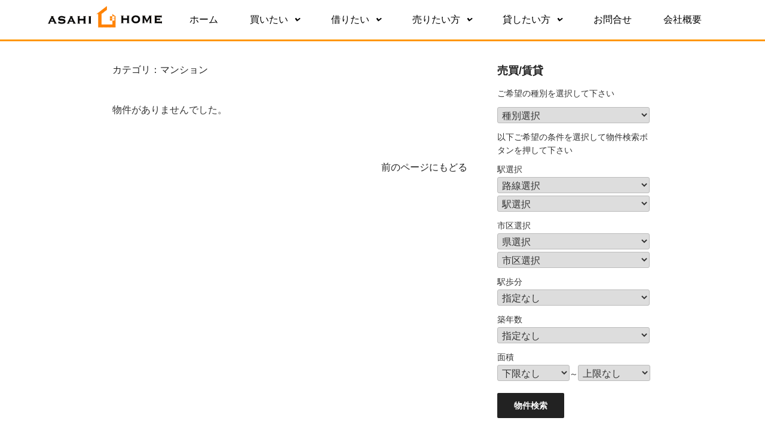

--- FILE ---
content_type: text/css
request_url: https://www.asa-h.com/wp-content/uploads/elementor/css/post-430.css?ver=1680160815
body_size: 692
content:
.elementor-430 .elementor-element.elementor-element-4039a6e > .elementor-container > .elementor-row > .elementor-column > .elementor-column-wrap > .elementor-widget-wrap{align-content:center;align-items:center;}.elementor-430 .elementor-element.elementor-element-4039a6e{border-style:solid;border-width:0px 0px 3px 0px;border-color:#FF9600;transition:background 0.3s, border 0.3s, border-radius 0.3s, box-shadow 0.3s;}.elementor-430 .elementor-element.elementor-element-4039a6e > .elementor-background-overlay{transition:background 0.3s, border-radius 0.3s, opacity 0.3s;}.elementor-430 .elementor-element.elementor-element-0593740 .hfe-site-logo-container, .elementor-430 .elementor-element.elementor-element-0593740 .hfe-caption-width figcaption{text-align:left;}.elementor-430 .elementor-element.elementor-element-0593740 .hfe-site-logo-container .hfe-site-logo-img{border-style:none;}.elementor-430 .elementor-element.elementor-element-0593740 .widget-image-caption{margin-top:0px;margin-bottom:0px;}.elementor-430 .elementor-element.elementor-element-d0a10a0 .hfe-nav-menu__toggle{margin-left:auto;}.elementor-430 .elementor-element.elementor-element-d0a10a0 .menu-item a.hfe-menu-item{padding-left:15px;padding-right:15px;}.elementor-430 .elementor-element.elementor-element-d0a10a0 .menu-item a.hfe-sub-menu-item{padding-left:calc( 15px + 20px );padding-right:15px;}.elementor-430 .elementor-element.elementor-element-d0a10a0 .hfe-nav-menu__layout-vertical .menu-item ul ul a.hfe-sub-menu-item{padding-left:calc( 15px + 40px );padding-right:15px;}.elementor-430 .elementor-element.elementor-element-d0a10a0 .hfe-nav-menu__layout-vertical .menu-item ul ul ul a.hfe-sub-menu-item{padding-left:calc( 15px + 60px );padding-right:15px;}.elementor-430 .elementor-element.elementor-element-d0a10a0 .hfe-nav-menu__layout-vertical .menu-item ul ul ul ul a.hfe-sub-menu-item{padding-left:calc( 15px + 80px );padding-right:15px;}.elementor-430 .elementor-element.elementor-element-d0a10a0 .menu-item a.hfe-menu-item, .elementor-430 .elementor-element.elementor-element-d0a10a0 .menu-item a.hfe-sub-menu-item{padding-top:15px;padding-bottom:15px;}.elementor-430 .elementor-element.elementor-element-d0a10a0 .menu-item a.hfe-menu-item, .elementor-430 .elementor-element.elementor-element-d0a10a0 .sub-menu a.hfe-sub-menu-item{color:#000000;}.elementor-430 .elementor-element.elementor-element-d0a10a0 .sub-menu,
								.elementor-430 .elementor-element.elementor-element-d0a10a0 nav.hfe-dropdown,
								.elementor-430 .elementor-element.elementor-element-d0a10a0 nav.hfe-dropdown-expandible,
								.elementor-430 .elementor-element.elementor-element-d0a10a0 nav.hfe-dropdown .menu-item a.hfe-menu-item,
								.elementor-430 .elementor-element.elementor-element-d0a10a0 nav.hfe-dropdown .menu-item a.hfe-sub-menu-item{background-color:#fff;}.elementor-430 .elementor-element.elementor-element-d0a10a0 ul.sub-menu{width:220px;}.elementor-430 .elementor-element.elementor-element-d0a10a0 .sub-menu a.hfe-sub-menu-item,
						 .elementor-430 .elementor-element.elementor-element-d0a10a0 nav.hfe-dropdown li a.hfe-menu-item,
						 .elementor-430 .elementor-element.elementor-element-d0a10a0 nav.hfe-dropdown li a.hfe-sub-menu-item,
						 .elementor-430 .elementor-element.elementor-element-d0a10a0 nav.hfe-dropdown-expandible li a.hfe-menu-item,
						 .elementor-430 .elementor-element.elementor-element-d0a10a0 nav.hfe-dropdown-expandible li a.hfe-sub-menu-item{padding-top:15px;padding-bottom:15px;}.elementor-430 .elementor-element.elementor-element-d0a10a0 .sub-menu li.menu-item:not(:last-child), 
						.elementor-430 .elementor-element.elementor-element-d0a10a0 nav.hfe-dropdown li.menu-item:not(:last-child),
						.elementor-430 .elementor-element.elementor-element-d0a10a0 nav.hfe-dropdown-expandible li.menu-item:not(:last-child){border-bottom-style:solid;border-bottom-color:#c4c4c4;border-bottom-width:1px;}.elementor-430 .elementor-element.elementor-element-dba1e29{--spacer-size:17px;}@media(max-width:767px){.elementor-430 .elementor-element.elementor-element-6fb9e0a{width:70%;}.elementor-430 .elementor-element.elementor-element-0593740 .hfe-site-logo .hfe-site-logo-container img{width:57%;}.elementor-430 .elementor-element.elementor-element-7eb119c{width:30%;}}@media(min-width:768px){.elementor-430 .elementor-element.elementor-element-6fb9e0a{width:18.509%;}.elementor-430 .elementor-element.elementor-element-7eb119c{width:81.491%;}}

--- FILE ---
content_type: text/css
request_url: https://www.asa-h.com/wp-content/plugins/fudou/themes/corners2017.css?ver=6.4.6
body_size: 3769
content:
@charset  "utf-8";
/* = 
 * Twenty Seventeen
 * widget_fudo Style
 * corners2017.css サイトパーツの装飾
 * @package WordPress 5.3
 * Version: 5.3.3
 */


/* = widget 
-------------------------------------------------------------- */
#primary .widget {
	font-size: 0.875rem;
	line-height: 1.6;
}

.widget:after {
	display: block;
	clear: both;
	height: 0;
	content: '';
}

h2.widget-title {
	font-size: 1.125rem;
	font-weight: 300;
	letter-spacing: 0.1818em;
	margin: 0 0 0.75em 0;
}

.widget h3 {

	font-size: 1.125rem;
	font-weight: 300;
	letter-spacing: 0.1818em;
}

.widget ul li{
	border: medium none !important;
}

.widget .tagcloud a, 
.widget.widget_tag_cloud a, 
.wp_widget_tag_cloud a{
	border: 1px solid #ddd !important;
	display: inline-flex;
	margin: 0 0 3px;
}



/* = トップページ 物件表示部分  .grid-content
---------------------------------------------------------------------- */
ul.grid-content {
	margin: 0;
}

.grid-content > li:after {
	display: block;
	clear: both;
	height: 20px;
	content: '';
}

/* 高さ揃え */
ul.syousai-content,
ul.grid-content {
	display:-webkit-box;
	display:-moz-box;
	display:-ms-box;
	display:-webkit-flexbox;
	display:-moz-flexbox;
	display:-ms-flexbox;
	display:-webkit-flex;
	display:-moz-flex;
	display:-ms-flex;
	display:flex;
	-webkit-box-lines:multiple;
	-moz-box-lines:multiple;
	-webkit-flex-wrap:wrap;
	-moz-flex-wrap:wrap;
	-ms-flex-wrap:wrap;
	flex-wrap:wrap;
}


/* トップ物件 表示 */
.grid-content li {
	display: block;
	float: left;
	margin: 0 20px 20px 0  !important;
	padding: 0  !important;
	list-style-type: none;
	width: 100%;
	border: medium none !important;
}

/* トップ物件 画像サイズ min*/
.grid-content li .box1image {
	display: block;
	float: left;
	height: auto;
	margin: 0 5px 0 0;
	width: 100px;
}

.top_price {
	font-weight: 700;
	color: #e30;
}

.top_madori {
	font-weight: 700;
}

.top_kaiin{
	display: block;
}



/* = トップスライダー widget_fudo_top_slider
---------------------------------------------------------------------- */
/* トップスライダー 打ち消し */
.carousel_inner {
	padding: 0 !important;
}


/* メインスライダー 表示サイズ Minimum */
#primary .carousel > div {
	width: 100%;
}
#primary .carousel_box {
	max-width: 213px;
	padding: 0 10px 0 0 ;
}
#primary .grid-content .carousel_box li {
	margin: 0;
}


/* サイトバー スライダー 表示サイズ Minimum */
#secondary .carousel > div {
	width: 100%;
}
#secondary .carousel_box {
	max-width: 213px;
	padding: 0 10px 0 0 ;
}
#secondary .grid-content .carousel_box li {
	margin: 0;
}


/* フッター スライダー 表示サイズ Minimum */
#colophon .carousel > div{
	width: 100%;
}
#colophon .carousel_box {
	max-width: 213px;
	padding: 0 10px 0 0 ;
}


/* 関連物件表示 スライダー 表示サイズ Minimum */
#syousai_box .carousel_box  {
	max-width: 260px;
	padding: 0 10px 0 0 ;
}





/* = 物件詳細ページ 閲覧履歴
---------------------------------------------------------------------- */

#syousai_box ul {
	margin-left: 0;
}


#syousai_box ul:after {
	display: block;
	clear: both;
	height: 0;
	content: '';
}
#syousai_box ul.syousai-content li {
	display: block;
	float: left;
	margin: 0 20px 20px 0;
	padding: 0;
	list-style-type: none;
	border: medium none !important;
	width: 100%;
}

#syousai_box ul.syousai-content li .box2image {
	display: block;
	float: left;
	height: auto;
	margin: 0 5px 0 0;
	width: 120px;
}



/* = new_mark
-------------------------------------------------------------- */
.grid-content li {
	position: relative;
}

#syousai_box ul.syousai-content li {
	position: relative;
}

.up_mark,.new_mark {
	font-family: Verdana,Geneva,sans-serif;
	font-size: 10px;
	font-weight: 700;
	position: absolute;
	top: 3px;
	left: 3px;
	display: block;
	width: auto !important;
	padding: 2px 5px;
	text-align: center;
	text-transform: uppercase;
	color: #fff;
	background: #900;
	text-shadow: 1px 1px 0 #900;
}

/* 物件リスト・詳細 */
.entry-title .new_mark {
	font-family: Verdana,Geneva,sans-serif;
	font-size: 1.4rem !important;
	font-weight: 700;
	position: static !important;
	display: inline;
	display: inline !important;
	padding: 0 10px !important;
	text-align: center;
	text-transform: uppercase;
	color: #c00 !important;
	background: none !important;
}



/* = 閲覧履歴 widget_fudou_single_history
---------------------------------------------------------------------- */
.cl_botton,.cl_botton2 {
	float: right;
}



/* = 会員 widget widget_fudo_kaiin
---------------------------------------------------------------------- */

.widget_fudo_kaiin .kaiin_login .kaiin_register{
	margin: 8px 0;
}

/* maching mail botton */
.widget_fudo_kaiin #maching_mail a {
	background: #ce6166 none repeat scroll 0 0;
	border-radius: 2px;
	color: #fff;
	display: block;
	font-weight: 700;
	margin: 20px 0;
	padding: 8px;
	text-align: center;
	text-decoration: none;
	width: 15em;
}
.widget_fudo_kaiin ul {
	margin: 0;
}

.widget_fudo_kaiin .kaiin_login p{
	margin:10px 0 5px;
}


/* = 条件検索
-------------------------------------------------------------- */
.widget_fudo_b_k_bus input,
.widget_fudo_b_k input {
	margin-top: 8px;
}

.widget-container select,
.widget_fudo_b_k_bus_m select,
.widget_fudo_b_k_bus select,
.widget_fudo_b_k_m select,
.widget_fudo_b_k select {
	width: 98%;
	margin: 2px 0;
	padding: 3px;
}

#searchitem_m div,
#searchitem div{
	margin: 0 0 10px;
}

.widget_fudo_b_k_bus input[type='checkbox'],
.widget_fudo_b_k_m input[type='checkbox'],
.widget_fudo_b_k input[type='checkbox'] {
	margin: 0 2px 0 0;
}

.widget_fudo_b_k_bus label,
.widget_fudo_b_k_m label,
.widget_fudo_b_k label {
	margin: 0 5px 0 0;
}

.widget_fudo_b_k_m select.half_size,
.widget_fudo_b_k_m #senyumenseki select,
.widget_fudo_b_k_m #tochimenseki select,
.widget_fudo_b_k_m #tsubotanka select,
.widget_fudo_b_k_m #memseki select,
.widget_fudo_b_k_m #kakaku_c select,
.widget_fudo_b_k_m #kakaku_b select,
.widget_fudo_b_k select.half_size,
.widget_fudo_b_k #senyumenseki select,
.widget_fudo_b_k #tochimenseki select,
.widget_fudo_b_k #tsubotanka select,
.widget_fudo_b_k #memseki select,
.widget_fudo_b_k #kakaku_c select,
.widget_fudo_b_k #kakaku_b select {
	width:46.5% !important;
}

.widget_fudo_b_k_bus .jsearch_caution1,
.widget_fudo_b_k_bus .jsearch_caution2,
.widget_fudo_b_k_m .jsearch_caution1,
.widget_fudo_b_k_m .jsearch_caution2,
.widget_fudo_b_k .jsearch_caution1,
.widget_fudo_b_k .jsearch_caution2 {
/*	font-size: 11.5px; */
}

.widget_fudo_b_k_bus .jsearch_caution2,
.widget_fudo_b_k .jsearch_caution2 {
	margin: 10px 0;
}

.widget_fudo_b_k_bus .madori_cb label,
.widget_fudo_b_k_bus .setsubi_cb label,
.widget_fudo_b_k_m .madori_cb label,
.widget_fudo_b_k_m .setsubi_cb label,
.widget_fudo_b_k .madori_cb label,
.widget_fudo_b_k .setsubi_cb label {
	padding: 0 8px 0 2px;
}



/* = 最近の投稿記事 widget_fudo_toukou_top
-------------------------------------------------------------- */
.widget_fudo_toukou_top ul {
	margin: 0;
}
.widget_fudo_toukou_top ul,
.widget_fudo_toukou_top li {
	list-style: none;
}

.widget_fudo_toukou_top ul.toukou_top_post_excerpt li{
	padding-left: 0 !important;
}

.widget_fudo_toukou_top li > ul,
.widget_fudo_toukou_top li > ol {
	margin: 0;
}

.widget_fudo_toukou_top li:after {
	display: block;
	clear: both;
	height: 0px;
	content: '';
}

.widget_fudo_toukou_top .toukou_top_post_title {
	font-weight: 700;
	font-size: 1rem;
}

.widget_fudo_toukou_top .toukou_top_post_thumbnail img {
	float: left;
	width: 120px;
	height: auto;
	padding: 0 20px 0 0;
}



/* = widget_fudo_search
-------------------------------------------------------------- */
#searchform {
	position: relative;
}

#searchform #searchsubmit {
	bottom: 3px;
	padding: 0.5em 1.0em;
	position: absolute;
	right: 3px;
	top: 3px;
}

/*
#searchform #searchsubmit:before {
	content: "\f400";
	font-size: 24px;
	font-size: 1.5rem;

	display: inline-block;
	font-family: "Genericons";
	font-size: 1em;
	font-style: normal;
	font-weight: normal;
	line-height: 1;
	speak: none;
	text-decoration: none;
	vertical-align: text-bottom;
	-webkit-font-smoothing: antialiased;
	-moz-osx-font-smoothing: grayscale;
	text-rendering: auto;
}
*/



/* = Twitter
-------------------------------------------------------------- */
#primary .widget_fudo_twitter2 .tw_date{

}

#primary .widget_fudo_twitter2 .tw_status{
	float: right;
	width: calc( 100% - 100px );
}

#primary .widget_fudo_twitter2 #twitter_update_list li:after {
	clear: both;
	content: "";
	display: block;
	height: 0;
}



/* = SNS Icon
-------------------------------------------------------------- */
#snscomm a {
	box-shadow: 0 0 0 0 currentcolor;
}



/* カテゴリ ウィジェット ul/li リスト
---------------------------------------*/
.wp-block-categories ul,
.widget_fudo_b_c_choumei ul,
.widget_fudo_r_c_choumei ul,
.widget_fudo_b_kouku_shougaku ul,
.widget_fudo_b_kouku_chuugaku ul,
.widget_fudo_c_kouku_shougaku ul,
.widget_fudo_c_kouku_chuugaku ul,

.widget_fudo_cat ul,
.widget_fudo_b_c ul,
.widget_fudo_r_c ul,
.widget_fudo_r_r ul,
.widget_fudo_b_r ul {
	margin-left: 0 !important;
	padding-left: 1.0em !important;
	list-style-type: disc;
}

.wp-block-categories a,
.widget_fudo_b_c_choumei a,
.widget_fudo_r_c_choumei a,
.widget_fudo_b_kouku_shougaku a,
.widget_fudo_b_kouku_chuugaku a,
.widget_fudo_c_kouku_shougaku a,
.widget_fudo_c_kouku_chuugaku a,
.widget_fudo_cat a,
.widget_fudo_b_c a,
.widget_fudo_r_c a,
.widget_fudo_r_r a,
.widget_fudo_b_r a {
	color: #000;
	text-decoration: none;
}


.widget_fudo_b_r_choumei ul li ul li ul li,
.widget_fudo_b_c_choumei ul li ul li ul li,
.widget_fudo_r_r_choumei ul li ul li ul li,
.widget_fudo_r_c_choumei ul li ul li ul li,
.widget_fudo_b_r ul li ul li,
.widget_fudo_b_c ul li ul li,
.widget_fudo_r_r ul li ul li,
.widget_fudo_r_c ul li ul li {
	display: inline-flex;
	margin: 0 10px;
	padding: 0;

}

.widget_fudo_cat ul ul,
.widget_fudo_b_kouku_shougaku ul ul,
.widget_fudo_b_kouku_chuugaku ul ul,
.widget_fudo_c_kouku_shougaku ul ul,
.widget_fudo_c_kouku_chuugaku ul ul,
.widget_fudo_b_c_choumei ul ul.children_1,
.widget_fudo_r_c_choumei ul ul.children_2{
	list-style-position: inside;
	list-style-type: disc;
}

.widget_fudo_cat ul li ul li,
.widget_fudo_b_kouku_shougaku ul li ul li ,
.widget_fudo_b_kouku_chuugaku ul li ul li ,
.widget_fudo_c_kouku_shougaku ul li ul li ,
.widget_fudo_c_kouku_chuugaku ul li ul li ,
.widget_fudo_b_r_choumei ul li ul li ,
.widget_fudo_b_c_choumei ul li ul li ,
.widget_fudo_r_r_choumei ul li ul li ,
.widget_fudo_r_c_choumei ul li ul li {
	padding: 0;
	margin: 0 10px 3px !important;
}


/*--------------------------------------------------------------
## Media Queries
--------------------------------------------------------------*/

/* 480px ～ 768px */
@media screen and (min-width: 30em) {

	/* スライダー 表示サイズ */
	#primary .carousel_box ,
	#secondary .carousel_box{
		max-width: 365px ;
		width: 365px ;
		padding: 0 10px 0 0 ;
	}
	#colophon .carousel_box {
		max-width: 367px ;
		width: 367px ;
		padding: 0 10px 0 0 ;
	}



	/* 関連物件 サイズ*/
	#syousai_box ul.syousai-content>li{
		max-width: 100%;
	}

	/* 関連物件 画像サイズ*/
	#syousai_box ul.syousai-content li .box2image {
		width: 120px;
	}



	/* 物件リストページ */
	#list_simplepage .list_simple_box .list_picsam {
		float: left;
		margin: 0;
		padding: 0 20px 0 0;
		max-width: 40%;
	}



	/* 物件詳細 画像 */
	#list_simplepage2 .list_picsam img,
	#list_simplepage2 #second_img img {
		width: 22%;
	}
}

/* 768px ～ 880px 2カラム */
@media screen and (min-width: 48em) {

	/* Layout #primary */
	.has-sidebar:not(.error404) #primary {
		float: left;
		width: calc( 100% - 310px );

	}
	/* Layout #secondary */
	.has-sidebar #secondary {
		float: right;
		width: 260px;
	}

	/* Layout 固定ページ */
	article.page .entry-header {
		width: 30% !important;
		float: left;
	}

	article.page .entry-content {
		max-width: 680px;
		width: 70% !important;
	}

	/* スライダー 表示サイズ */
	#primary .carousel_box{
		width: 355px;
		padding: 0 10px 0 0;
	}
	/* サイド スライダー 表示サイズ */
	#secondary .carousel_box{
		width: 270px;
		padding: 0 10px 0 0;
	}

	/* フッター スライダー 表示サイズ */
	#colophon .carousel_box {
		width: 255px;
		padding: 0 10px 0 0;
	}



	/* 物件リストページ */
	#list_simplepage .list_simple_box .list_picsam {
		max-width: 140px;
	}



	/* 物件詳細 画像 */
	#list_simplepage2 .list_picsam img,
	#list_simplepage2 #second_img img {
		width: 30%;
	}

}

/* 880px ～ 1072px */
@media screen and ( min-width: 55em ) {

	/* Layout */
	.has-sidebar:not(.error404) #primary {
		float: left;
		width: calc( 100% - 310px );

	}

	/* トップ物件 表示サイズ */
	#primary .grid-content > li {
		max-width: 47.8%;
	}

	#primary .grid-content > li:nth-child(even){
		margin: 0 0 20px 0  !important;
	}

	/* スライダー 表示サイズ */
	#primary .carousel_box{
		width: 238px;
		padding: 0 20px 0 0;
	}

	/* フッター スライダー 表示サイズ */
	#colophon .carousel_box {
		width: 340px;
		padding: 0 10px 0 0;
	}


	/* 物件リストページ */
	#list_simplepage .list_simple_box .list_picsam {
		max-width: 270px;
	}

	/* 物件詳細 画像 */
	#list_simplepage2 .list_picsam img,
	#list_simplepage2 #second_img img {
		width: 22.8%;
	}


	/* 関連物件 表示サイズ*/
	#syousai_box ul.syousai-content>li{
		max-width: 46%;
	}
	#syousai_box ul.syousai-content > li:nth-child(even){
		margin: 0 0 20px 0  !important;
	}

	/* 関連物件 画像サイズ*/
	#syousai_box ul.syousai-content li .box2image {
		width: 120px;
	}




}

/* 1072px ～ 1264px */
@media screen and ( min-width: 67em ) {

	/* トップ物件 画像サイズ */
	.grid-content li .box1image {
		width: 120px;
	}

	/* トップスライダー 表示サイズ */
	#primary .carousel_box {
		width: 305px;
		max-width: 305px ;
		padding: 0 20px 0 0 ;
	}

}

/* 1264px ～ */
@media screen and ( min-width: 79em ) {

}



/* */


--- FILE ---
content_type: text/css
request_url: https://www.asa-h.com/wp-content/uploads/elementor/css/post-291.css?ver=1680155658
body_size: 331
content:
.elementor-291 .elementor-element.elementor-element-00c7cc0{text-align:center;}.elementor-291 .elementor-element.elementor-element-00c7cc0 .elementor-heading-title{color:#000000;font-weight:400;}.elementor-291 .elementor-element.elementor-element-50c24d9{text-align:center;}.elementor-291 .elementor-element.elementor-element-50c24d9 .elementor-heading-title{color:#000000;font-weight:400;}.elementor-291 .elementor-element.elementor-element-88f2863 .elementor-icon-list-icon i{color:#FE6D00;transition:color 0.3s;}.elementor-291 .elementor-element.elementor-element-88f2863 .elementor-icon-list-icon svg{fill:#FE6D00;transition:fill 0.3s;}.elementor-291 .elementor-element.elementor-element-88f2863{--e-icon-list-icon-size:22px;--e-icon-list-icon-align:center;--e-icon-list-icon-margin:0 calc(var(--e-icon-list-icon-size, 1em) * 0.125);--icon-vertical-offset:0px;}.elementor-291 .elementor-element.elementor-element-88f2863 .elementor-icon-list-item > .elementor-icon-list-text, .elementor-291 .elementor-element.elementor-element-88f2863 .elementor-icon-list-item > a{font-size:25px;}.elementor-291 .elementor-element.elementor-element-88f2863 .elementor-icon-list-text{color:#000000;transition:color 0.3s;}.elementor-291 .elementor-element.elementor-element-1315f71 .elementor-button{background-color:#000000;}.elementor-291 .elementor-element.elementor-element-90bd092{text-align:center;color:#000000;}.elementor-291 .elementor-element.elementor-element-e0621c2{text-align:center;}.elementor-291 .elementor-element.elementor-element-e0621c2 img{width:20%;}.elementor-291 .elementor-element.elementor-element-e0621c2 > .elementor-widget-container{margin:-20px 0px 0px 0px;}.elementor-291 .elementor-element.elementor-element-2afd2a0{text-align:center;}.elementor-291 .elementor-element.elementor-element-2afd2a0 .elementor-heading-title{color:#000000;font-weight:400;}.elementor-291 .elementor-element.elementor-element-d2ff96e{columns:4;}.elementor-291 .elementor-element.elementor-element-20e599b{text-align:right;}